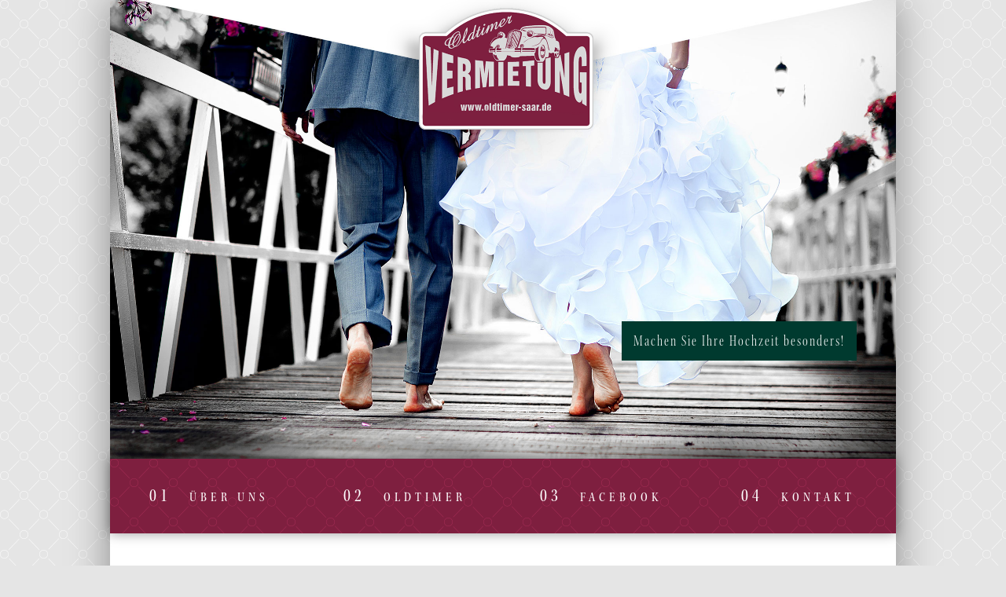

--- FILE ---
content_type: text/html
request_url: http://oldtimer-saar.de/
body_size: 9555
content:
<!doctype html>
<html class="no-js" lang="de">
    <head>
        <meta charset="utf-8" />
        <meta name="viewport" content="width=device-width, initial-scale=1.0" />
        <meta name="google-site-verification" content="XZQqJNW5FWd-Rm5yG4388OYBCZBtiOiVtiDMf5yWnLc" />
        <meta name="keywords" content="Oldtimervermietung Saarland, Oldtimervermietung Saarland in Saarbrücken, Oldtimer mieten im Saarland, Oldtimer Geburtstag, Jubiläum, Oldtimer mieten Jubiläum, Oldtimer mieten Saarland Hochzeit, Oldtimervermietung Hochzeit, Saarland, Saarlouis, Merzig, Ottweiler, Saarbrücken, Oldtimer Saarlouis, Oldtimer Merzig, Homburg">
        <meta name="description" content="Oldtimervermietung in Saarbrücken im Saarland: Unsere Oldtimer können Sie zu verschiedenen Anlässen mieten, Jubiläen, Geburtstage, Hochzeiten oder zu anderen Festlichkeiten.">
        <meta name="author" content="Christoph Strecker">
        <?php if($_SERVER['HTTP_HOST'] != 'oldtimer-saar.de'): ?>
          <meta name="robots" content="noindex, nofollow">
        <?php endif ?>
        <title>Oldtimervermietung Saarland</title>
        <link rel="stylesheet" href="/fancybox/source/jquery.fancybox.css?v=2.1.5" type="text/css" media="screen" />
        <link rel="stylesheet" href="css/app.css" />
        <script src="bower_components/modernizr/modernizr.js"></script>
        <script type="text/javascript" src="//use.typekit.net/udi2kwj.js"></script>
        <script type="text/javascript">try{Typekit.load();}catch(e){}</script>
    </head>
    <body>
        <div class="wrapper row">
            <header class="header small-12 medium-12 large-12 columns hide-for-small-only">
                <h1 class="hide">Oldtimervermietung Saarland</h1>
                <div class="logo small-10 small-centered columns"><a href="/"><img width="297" src="img/logo-oldtimervermietung.png" alt="Logo Oldtimervermietung"></a></div>
                <div class="box hide-for-small-only">Machen Sie Ihre Hochzeit besonders!</div>
            </header>

            <section class="content">
                <nav data-magellan-expedition="fixed" class="magellan-nav">
                     <ul class="small-block-grid-1 medium-block-grid-4 large-block-grid-4 magellan-sub">
                         <li data-magellan-arrival="about-link"><a href="#about-link"><span>01</span>Über uns</a></li>
                         <li data-magellan-arrival="oldtimer-link"><a href="#oldtimer-link"><span>02</span>Oldtimer</a></li>
                         <li data-magellan-arrival="facebook-link"><a href="#facebook-link"><span>03</span>Facebook</a></li>
                         <li data-magellan-arrival="contact-link"><a href="#contact-link"><span>04</span>Kontakt</a></li>
                     </ul>
                     <a class="show-for-small-only" href="#" id="pull">Oldtimer Saar</a>  
                </nav>

                <div class="divider hide-for-small-only"></div>

                <section data-magellan-destination="about-link" class="about small-centered small-10 medium-centered medium-8 large-centered large-7 columns">
                    <a id="about-link"></a>
                    <div class="headline">
                        <h2>Oldtimer mieten im Herzen des Saarlandes</h2>
                        <h3>Romantische Hochzeitsfahrten und erlebnisreiche Oldtimerfahrten.</h3>
                    </div>
                    <p>Wir sind eine Oldtimervermietung im Saarland in Saarbrücken. Lassen sie sich von uns stilvoll zu Ihrer Hochzeit chauffieren. Wir bieten romantische Hochzeitsfahrten in einem wunderschönen Oldtimer. Unsere Oldtimer geben jeder Hochzeit oder Feierlichkeit das gewisse Etwas für Sie selbst und Ihre Gäste. Wir holen Sie von zu Hause ab und chauffieren Sie zum Standesamt oder zur Kirche, anschließend zu einem Fototermin und zur Location.</p>
                </section> <!-- Ende about -->

                <div class="divider"></div>

                <section data-magellan-destination="oldtimer-link" class="cars">
                    <a id="oldtimer-link"></a>
                    <section class="text small-centered small-10 medium-centered medium-8 large-centered large-7 columns">
                        <div class="headline">
                            <h2>Unsere Oldtimer und Preise</h2>
                            <h3>Machen Sie Ihren Tag zu etwas besonderem.</h3>
                         </div>
                        <p>Mieten Sie unsere Oldtimer im Saarland für die verschiedensten Veranstaltungen und Anlässe: Hochzeiten, Jubiläen, Geburtstage, Fotoshootings, Stadtrundfahrten, Fahrten zum Dinner oder für eine Filmproduktion.</p>
                    </section>
                    <section class="oldtimer">
                        <ul class="oldtimer-list small-block-grid-1 medium-block-grid-2 large-block-grid-3">
                           <!-- <li>
                                <div class="description">
                                    <div class="pricebox"><div class="price">115 €<br><span>pro Stunde</span></div></div>
                                    <img src="img/cc.png" alt="Citroen Rosalie">
                                    <h4>Citroen BL 11</h4>
                                    <p>Unser Citroën BL 11 Traction-Avant wurde 1950 gebaut.</p>
                                </div>
                                <a href="img/galerie/bl11/BL-11-0.jpg" class="button small image-show fancybox" data-fancybox-group="gallery1">Bildergalerie</a>
                                <ul class="hidden">
                                    <li><a class="fancybox" data-fancybox-group="gallery1" href="img/galerie/bl11/BL-11.jpg"></a></li>
                                    <li><a class="fancybox" data-fancybox-group="gallery1" href="img/galerie/bl11/BL-11-1.jpg"></a></li>
                                    <li><a class="fancybox" data-fancybox-group="gallery1" href="img/galerie/bl11/BL-11-3.jpg"></a></li>
                                    <li><a class="fancybox" data-fancybox-group="gallery1" href="img/galerie/bl11/BL-11-4.jpg"></a></li>
                                    <li><a class="fancybox" data-fancybox-group="gallery1" href="img/galerie/bl11/BL-11-5.jpg"></a></li>
                                    <li><a class="fancybox" data-fancybox-group="gallery1" href="img/galerie/bl11/BL-11-6.jpg"></a></li>
                                </ul>
                            </li>
                            <li>
                                <div class="description">
                                    <div class="pricebox"><div class="price">110 €<br><span>pro Stunde</span></div></div>
                                    <img src="img/cr.png" alt="Citroen BL">
                                    <h4>Citroen Rosalie</h4>
                                    <p>Unser Oldtimer Citroën Rosalie 8 CV wurde liebevoll mehrere Jahre restauriert. Das 1933 gebaute Schmuckstück, das insgesamt nur 38.824 Mal produziert wurde, bietet mit 2,76 Meter Radstand sehr viel Platz. </p>
                                </div>
                                <a href="img/galerie/rosalie/rosalie0.jpg" class="button small image-show fancybox" data-fancybox-group="gallery2">Bildergalerie</a>
                                <ul class="hidden">
                                    <li><a class="fancybox" data-fancybox-group="gallery2" href="img/galerie/rosalie/rosalie1.jpg"></a></li>
                                    <li><a class="fancybox" data-fancybox-group="gallery2" href="img/galerie/rosalie/rosalie2.jpg"></a></li>
                                    <li><a class="fancybox" data-fancybox-group="gallery2" href="img/galerie/rosalie/rosalie3.jpg"></a></li>
                                    <li><a class="fancybox" data-fancybox-group="gallery2" href="img/galerie/rosalie/rosalie4.jpg"></a></li>
                                    <li><a class="fancybox" data-fancybox-group="gallery2" href="img/galerie/rosalie/rosalie5.jpg"></a></li>
                                    <li><a class="fancybox" data-fancybox-group="gallery2" href="img/galerie/rosalie/rosalie6.jpg"></a></li>
                                </ul>
                            </li> -->
                            <li>
                                <div class="description">
                                    <div class="pricebox"><div class="price">150 €<br><span>pro Stunde</span></div></div>
                                    <img src="img/rr.png" alt="Rolls Royce">
                                    <h4>Rolls Royce</h4>
                                    <p>Dieses traditionsreiche Fahrzeug, das nur insgesamt 2809 Mal gebaut wurde, gehörte einst einem englischen Lord. Und auch heute macht es eine gute Figur bei vielen Anlässen.</p>
                                </div>
                                <a href="img/galerie/rollsroyce/rollsroyce_0.jpg" class="button small image-show fancybox" data-fancybox-group="gallery3">Bildergalerie</a>
                                <ul class="hidden">
                                    <li><a class="fancybox" data-fancybox-group="gallery3" href="img/galerie/rollsroyce/rollsroyce_00.jpg"></a></li>
                                    <li><a class="fancybox" data-fancybox-group="gallery3" href="img/galerie/rollsroyce/rollsroyce_000.jpg"></a></li>
                                    <li><a class="fancybox" data-fancybox-group="gallery3" href="img/galerie/rollsroyce/rollsroyce_2.jpg"></a></li>
                                    <li><a class="fancybox" data-fancybox-group="gallery3" href="img/galerie/rollsroyce/rollsroyce_3.jpg"></a></li>
                                    <li><a class="fancybox" data-fancybox-group="gallery3" href="img/galerie/rollsroyce/rollsroyce_5.jpg"></a></li>
                                    <li><a class="fancybox" data-fancybox-group="gallery3" href="img/galerie/rollsroyce/rollsroyce_6.jpg"></a></li>
                                    <li><a class="fancybox" data-fancybox-group="gallery3" href="img/galerie/rollsroyce/rollsroyce_7.jpg"></a></li>
                                    <li><a class="fancybox" data-fancybox-group="gallery3" href="img/galerie/rollsroyce/rollsroyce_8.jpg"></a></li>
                                    <li><a class="fancybox" data-fancybox-group="gallery3" href="img/galerie/rollsroyce/rollsroyce_9.jpg"></a></li>
                                    <li><a class="fancybox" data-fancybox-group="gallery3" href="img/galerie/rollsroyce/rollsroyce_10.jpg"></a></li>
                                    <li><a class="fancybox" data-fancybox-group="gallery3" href="img/galerie/rollsroyce/rollsroyce_11.jpg"></a></li>
                                    <li><a class="fancybox" data-fancybox-group="gallery3" href="img/galerie/rollsroyce/rollsroyce_12.jpg"></a></li>
                                    <li><a class="fancybox" data-fancybox-group="gallery3" href="img/galerie/rollsroyce/rollsroyce_13.jpg"></a></li>
                                    <li><a class="fancybox" data-fancybox-group="gallery3" href="img/galerie/rollsroyce/rollsroyce_14.jpg"></a></li>
                                    <li><a class="fancybox" data-fancybox-group="gallery3" href="img/galerie/rollsroyce/rollsroyce_15.jpg"></a></li>
                                    <li><a class="fancybox" data-fancybox-group="gallery3" href="img/galerie/rollsroyce/rollsroyce_16.jpg"></a></li>
                                    <li><a class="fancybox" data-fancybox-group="gallery3" href="img/galerie/rollsroyce/rollsroyce_17.jpg"></a></li>
                                    <li><a class="fancybox" data-fancybox-group="gallery3" href="img/galerie/rollsroyce/rollsroyce_18.jpg"></a></li>
                                    <li><a class="fancybox" data-fancybox-group="gallery3" href="img/galerie/rollsroyce/rollsroyce_19.jpg"></a></li>
                                </ul>
                            </li>
                            <li>
                                <div class="description">
                                    <div class="pricebox"><div class="price">95 €<br><span>pro Stunde</span></div></div>
                                    <img src="img/vw.png" alt="VW Käfer">
                                    <h4>VW-Käfer</h4>
                                    <p>Der VW-Käfer 1300 wurde 1967 gebaut und ist ein traumfhaftes Auto.</p>
                                </div>
                                <a href="img/galerie/kaefer/kaefer_0.jpg" class="button small image-show fancybox" data-fancybox-group="gallery4">Bildergalerie</a>
                                <ul class="hidden">
                                    <li><a class="fancybox" data-fancybox-group="gallery4" href="img/galerie/kaefer/kaefer_1.jpg"></a></li>
                                    <li><a class="fancybox" data-fancybox-group="gallery4" href="img/galerie/kaefer/kaefer_2.jpg"></a></li>
                                    <li><a class="fancybox" data-fancybox-group="gallery4" href="img/galerie/kaefer/kaefer_3.jpg"></a></li>
                                    <li><a class="fancybox" data-fancybox-group="gallery4" href="img/galerie/kaefer/kaefer_4.jpg"></a></li>
                                </ul>
                            </li>
                            <li>
                                <div class="description">
                                    <div class="pricebox"><div class="price">155 €<br><span>pro Stunde</span></div></div>
                                    <img src="img/ss.png" alt="Setra S6">
                                    <h4>Setra S6</h4>
                                    <p>Unser Kässbohrer Setra S6 Bus, Baujahr 1962, hat 23 Plätze und ist somit ideal für eine ganze Hochzeitsgesellschaft, Ihren Vereinsausflug oder die Fahrt Ihrer Gäste zu Familienfeiern, Jubiläen, Geburtstagen oder allen anderen Anlässen.</p>
                                </div>
                                 <a href="img/galerie/setra/setra1.jpg" class="button small image-show fancybox" data-fancybox-group="gallery5">Bildergalerie</a>
                                <ul class="hidden">
                                    <li><a class="fancybox" data-fancybox-group="gallery5" href="img/galerie/setra/setra2.jpg"></a></li>
                                    <li><a class="fancybox" data-fancybox-group="gallery5" href="img/galerie/setra/setra3.jpg"></a></li>
                                    <li><a class="fancybox" data-fancybox-group="gallery5" href="img/galerie/setra/setra4.jpg"></a></li>
                                    <li><a class="fancybox" data-fancybox-group="gallery5" href="img/galerie/setra/setra5.jpg"></a></li>
                                    <li><a class="fancybox" data-fancybox-group="gallery5" href="img/galerie/setra/setra6.jpg"></a></li>
                                    <li><a class="fancybox" data-fancybox-group="gallery5" href="img/galerie/setra/setra7.jpg"></a></li>
                                    <li><a class="fancybox" data-fancybox-group="gallery5" href="img/galerie/setra/setra8.jpg"></a></li>
                                    <li><a class="fancybox" data-fancybox-group="gallery5" href="img/galerie/setra/setra9.jpg"></a></li>
                                    <li><a class="fancybox" data-fancybox-group="gallery5" href="img/galerie/setra/setra10.jpg"></a></li>
                                    <li><a class="fancybox" data-fancybox-group="gallery5" href="img/galerie/setra/setra11.jpg"></a></li>
                                    <li><a class="fancybox" data-fancybox-group="gallery5" href="img/galerie/setra/setra12.jpg"></a></li>
                                    <li><a class="fancybox" data-fancybox-group="gallery5" href="img/galerie/setra/setra13.jpg"></a></li>
                                    <li><a class="fancybox" data-fancybox-group="gallery5" href="img/galerie/setra/setra14.jpg"></a></li>
                                    <li><a class="fancybox" data-fancybox-group="gallery5" href="img/galerie/setra/setra15.jpg"></a></li>
                                    <li><a class="fancybox" data-fancybox-group="gallery5" href="img/galerie/setra/setra16.jpg"></a></li>
                                </ul>
                            </li>
                        </ul>
                    </section> <!-- Ende oldtimer -->
            
                    <section class="details">
                        <p class="nicetoknow small-centered small-10 medium-centered medium-5 large-centered large-3 columns">Wissenswertes</p>
                        <ul class="small-block-grid-1 medium-block-grid-3 large-block-grid-3">
                            <li>
                                <h4>Chauffeur</h4>
                                <p>Wir vermieten unsere Oldtimer ausschließlich mit Chauffeur. Bitte haben Sie dafür Verständnis.</p>
                            </li>
                             <li>
                                <h4>Miete</h4>
                                <p>Die Mietzeit unserer Oldtimer beginnt und endet an unserem Betriebshof (Angela-Braun-Straße 13,
66115 Saarbrücken). </p>
                            </li>
                           <!--  <li>
                                <h4>Anfahrt</h4>
                                <p>Wir berechnen für die Anfahrt und Rückfahrt zu Ihnen zusätzlich eine Aufwandspauschale in Höhe von 35 €, wenn die einfache Strecke 35 km übersteigt, aber unter 60 km bleibt. Anfahrten von mehr als 60 km bei einfacher Fahrt werden gesondert berechnet.</p>
                            </li> -->
                            <li>
                                <h4>Blumenschmuck</h4>
                                <p>Die Ausstattung unserer Oldtimer mit Blumenschmuck ist möglich, jedoch nicht im Angebot inbegriffen. Wir empfehlen Ihnen gerne einen Floristen unseres Vetrauens.</p>
                            </li>
                        </ul>
                    </section> 
                </section> <!-- Ende cars -->


                <div class="divider"></div>

                <section data-magellan-destination="facebook-link" class="galerie small-centered small-10 medium-centered medium-8 large-centered large-7 columns">
                    <a id="facebook-link"></a>
                    <div class="headline">
                        <h2>Galerie auf Facebook</h2>
                        <h3>Fotos von Events und unseren Oldtimern.</h3>
                    </div>
                    <p>Wir haben bereits <!--<a href="https://www.facebook.com/oldtimervermietung.saarland" target="_blank"><span class="like-count"></span></a>--> <span class="like-count">über 200</span> Fans auf <a href="https://www.facebook.com/oldtimervermietung.saarland" target="_blank">Facebook</a>, die keines unserer Events und Angebote mehr verpassen.</p>
                </section><!-- Ende galerie -->
                <!--<div class="facebook">
                        <div id="grid" class="loading"></div>          
                </div>--><!-- Ende Facebook -->
        
            </section><!-- Ende content -->


            <footer data-magellan-destination="contact-link" class="footer clearfix">
                <a id="contact-link"></a>
                <div class="contact small-12 medium-6 large-4 columns">
                    <h4>Kontakt</h4>
                    <p>Ursula & Agnieszka Szczuchniak GbR<br>
                        Angela-Braun-Straße 13<br>
                        66115 Saarbrücken<br><br>
<br>
                        T: <a href="tel:+4968155574">0681 555 74</a><br>
                        M: <a href="tel:+491752020062">0175 20 200 62</a><br>
                        E: <a href="mailto:info@oldtimer-saar.de">info@oldtimer-saar.de</a><br>
                    </p>
                </div>
                <div class="imprint small-12 medium-6 large-8 columns">
                    <h4>Impressum</h4>
                    <p>Vertretungsberechtigte Geschäftsführer: Urszula & Agnieszka Szczuchniak, Finanzamt: Saarbrücken, Steuer-Nummer: 040 / 189 / 43870, 
Haftungshinweis: Trotz sorgfältiger inhaltlicher Kontrolle übernehmen wir keine Haftung für die Inhalte externer Links. Für den Inhalt der verlinkten Seiten sind ausschließlich deren Betreiber verantwortlich. <a href="#" data-reveal-id="datenschutz">Datenschutzerklärung</a></p>
                </div>
                <!-- <div class="datenschutz small-12 medium-12 large-12 columns">
                    <a href="#" data-reveal-id="datenschutz">Datenschutzerklärung</a>
                </div> -->
                <div class="made_by_kopfmunter small-12 medium-12 large-12 columns">
                    <a target="_blank" href="http://www.kopfmunter.de"><img width="70" alt="KOPFMUNTER" src="img/kopfmunter.png"></a>
                </div>
            </footer>
        </div> 

    <!-- Size Classes: [small medium large xlarge expand] -->
    <div id="datenschutz" class="reveal-modal" data-reveal>
        <h2 class="headline-dark">Datenschutzerklärung</h2>
<p> <strong>Allgemeiner Hinweis  und Pflichtinformationen</strong></p>
<p> <strong>Benennung der  verantwortlichen Stelle</strong></p>
<p> Die verantwortliche  Stelle für die Datenverarbeitung auf dieser Website ist:<br>
  Oldtimer Vermietung<br>
  Urszula und Agnes Szczuchniak<br>
  Angela-Braun-Str.13<br>
  66115&nbsp;Saarbrücken<br>
  Die verantwortliche  Stelle entscheidet allein oder gemeinsam mit anderen über die Zwecke und Mittel  der Verarbeitung von personenbezogenen Daten (z.B. Namen, Kontaktdaten o. Ä.).</p>
<p> <strong>Widerruf Ihrer  Einwilligung zur Datenverarbeitung</strong> <br>
  Nur mit Ihrer  ausdrücklichen Einwilligung sind einige Vorgänge der Datenverarbeitung möglich.  Ein Widerruf Ihrer bereits erteilten Einwilligung ist jederzeit möglich. Für  den Widerruf genügt eine formlose Mitteilung per E-Mail. Die Rechtmäßigkeit der  bis zum Widerruf erfolgten Datenverarbeitung bleibt vom Widerruf unberührt.</p>
<p> <strong>Recht auf Beschwerde  bei der zuständigen Aufsichtsbehörde</strong> <br>
  Als Betroffener steht  Ihnen im Falle eines datenschutzrechtlichen Verstoßes ein Beschwerderecht bei  der zuständigen Aufsichtsbehörde zu. Zuständige Aufsichtsbehörde bezüglich  datenschutzrechtlicher Fragen ist der Landesdatenschutzbeauftragte des  Bundeslandes, in dem sich der Sitz unseres Unternehmens befindet. Der folgende  Link stellt eine Liste der Datenschutzbeauftragten sowie deren Kontaktdaten  bereit: <a href="https://www.bfdi.bund.de/DE/Infothek/Anschriften_Links/anschriften_links-node.html" target="_blank">https://www.bfdi.bund.de/DE/Infothek/Anschriften_Links/anschriften_links-node.html</a>.</p>
<p> <strong>Recht auf  Datenübertragbarkeit</strong> <br>
  Ihnen steht das Recht  zu, Daten, die wir auf Grundlage Ihrer Einwilligung oder in Erfüllung eines  Vertrags automatisiert verarbeiten, an sich oder an Dritte aushändigen zu  lassen. Die Bereitstellung erfolgt in einem maschinenlesbaren Format. Sofern  Sie die direkte Übertragung der Daten an einen anderen Verantwortlichen  verlangen, erfolgt dies nur, soweit es technisch machbar ist.</p>
<p><strong>Recht auf Auskunft,  Berichtigung, Sperrung, Löschung</strong> <br>
  Sie haben jederzeit im  Rahmen der geltenden gesetzlichen Bestimmungen das Recht auf unentgeltliche  Auskunft über Ihre gespeicherten personenbezogenen Daten, Herkunft der Daten,  deren Empfänger und den Zweck der Datenverarbeitung und ggf. ein Recht auf  Berichtigung, Sperrung oder Löschung dieser Daten. Diesbezüglich und auch zu  weiteren Fragen zum Thema personenbezogene Daten können Sie sich jederzeit über  die im Impressum aufgeführten Kontaktmöglichkeiten an uns wenden.</p>
<p><br>
  <strong>SSL- bzw.  TLS-Verschlüsselung</strong> <br>
  Aus Sicherheitsgründen  und zum Schutz der Übertragung vertraulicher Inhalte, die Sie an uns als  Seitenbetreiber senden, nutzt unsere Website eine SSL-bzw. TLS-Verschlüsselung.  Damit sind Daten, die Sie über diese Website übermitteln, für Dritte nicht mitlesbar.  Sie erkennen eine verschlüsselte Verbindung an der "https://" Adresszeile Ihres  Browsers und am Schloss-Symbol in der Browserzeile.</p>

<p> <strong>Server-Log-Dateien</strong> <br>
  In Server-Log-Dateien  erhebt und speichert der Provider der Website automatisch Informationen, die  Ihr Browser automatisch an uns übermittelt. Dies sind:</p>
<ul type="disc">
  <li>Browsertyp und Browserversion</li>
  <li>Verwendetes Betriebssystem</li>
  <li>Referrer URL</li>
  <li>Hostname des zugreifenden       Rechners</li>
  <li>Uhrzeit der Serveranfrage</li>
  <li>IP-Adresse</li>
</ul>
<p>Es findet keine  Zusammenführung dieser Daten mit anderen Datenquellen statt. Grundlage der  Datenverarbeitung bildet Art. 6 Abs. 1 lit. b DSGVO, der die Verarbeitung von  Daten zur Erfüllung eines Vertrags oder vorvertraglicher Maßnahmen gestattet.</p>
<p><strong>Kontaktformular</strong> <br>
  Per Kontaktformular  übermittelte Daten werden einschließlich Ihrer Kontaktdaten gespeichert, um  Ihre Anfrage bearbeiten zu können oder um für Anschlussfragen bereitzustehen.  Eine Weitergabe dieser Daten findet ohne Ihre Einwilligung nicht statt.<br>
  Die Verarbeitung der  in das Kontaktformular eingegebenen Daten erfolgt ausschließlich auf Grundlage  Ihrer Einwilligung (Art. 6 Abs. 1 lit. a DSGVO). Ein Widerruf Ihrer bereits  erteilten Einwilligung ist jederzeit möglich. Für den Widerruf genügt eine  formlose Mitteilung per E-Mail. Die Rechtmäßigkeit der bis zum Widerruf  erfolgten Datenverarbeitungsvorgänge bleibt vom Widerruf unberührt.<br>
  Über das  Kontaktformular übermittelte Daten verbleiben bei uns, bis Sie uns zur Löschung  auffordern, Ihre Einwilligung zur Speicherung widerrufen oder keine  Notwendigkeit der Datenspeicherung mehr besteht. Zwingende gesetzliche  Bestimmungen - insbesondere Aufbewahrungsfristen - bleiben unberührt.</p>
        <p><strong>Adobe Typekit</strong></p>
        <p>Auf unserer Webseite wird ein Webservice des Unternehmens Adobe Systems SoftWebsite Analyticsre Ireland Limited, 345 Park Avenue in 95110 San Jose, USA (nachfolgend: Adobe Typekit) nachgeladen. Wir nutzen diese Daten, um die volle Funktionalität unserer Webseite zu gewährleisten. In diesem Zusammenhang wird Ihr Browser ggf. personenbezogene Daten an Adobe Typekit übermitteln. Rechtsgrundlage für die Datenverarbeitung ist Art. 6 Abs.1 lit. f DSGVO. Das berechtigte Interesse besteht in einer fehlerfreien Funktion der Internetseite. Adobe Typekit hat sich im Rahmen des EU-US-Privacy-Shield-Abkommens selbst zertifiziert (vgl. <a href="https://www.privacyshield.gov/list">https://www.privacyshield.gov/list</a>). Die Löschung der Daten erfolgt, sobald der Zweck ihrer Erhebung erfüllt wurde. Weitere Informationen zum Handling der übertragenen Daten finden Sie in der Datenschutzerklärung von Adobe Typekit: <a href="http://www.adobe.com/de/privacy.html">http://www.adobe.com/de/privacy.html</a>. Sie können die Erfassung sowie die Verarbeitung Ihrer Daten durch Adobe Typekit verhindern, indem Sie die Ausführung von Script-Code in Ihrem Browser deaktivieren oder einen Script-Blocker in Ihrem Browser installieren (diesen finden Sie z.B. unter <a href="www.noscript.net">www.noscript.net</a> oder <a href="www.ghostery.com">www.ghostery.com</a>).
</p>
  
  <p><strong>1&amp;1 WebAnalytics</strong><br>
  Diese Website benutzt 1&amp;1 WebAnalytics, einen Webanalysedienst der  1&amp;1 AG (1&amp;1). 1&amp;1 WebAnalytics verwendet sog. "Cookies",  Textdateien, die auf Ihrem Computer gespeichert werden und die eine Analyse der  Benutzung der Website durch Sie ermöglicht.</p>
<p>Die durch den Cookie erzeugten Informationen über Ihre Benutzung diese  Website (einschließlich Ihrer IP-Adresse) wird an einen Server von 1&amp;1  übertragen und dort gespeichert. 1&amp;1 wird diese Informationen benutzen, um  Ihre Nutzung der Website auszuwerten, um Reports über die Websiteaktivitäten  für die Websitebetreiber zusammenzustellen und um weitere mit der Websitenutzung  und der Internetnutzung verbundene Dienstleistungen zu erbringen. Auch wird  1&amp;1 diese Informationen gegebenenfalls an Dritte übertragen, sofern dies  gesetzlich vorgeschrieben oder soweit Dritte diese Daten im Auftrag von 1&amp;1  verarbeiten.</p>
<p>1&amp;1 wird in keinem Fall Ihre IP-Adresse mit anderen Daten von 1&amp;1  in Verbindung bringen. Sie können die Installation der Cookies durch eine  entsprechende Einstellung Ihrer Browser Software verhindern; wir weisen Sie  jedoch darauf hin, dass Sie in diesem Fall gegebenenfalls nicht sämtliche  Funktionen dieser Website voll umfänglich nutzen können. Durch die Nutzung  dieser Website erklären Sie sich mit der Bearbeitung der über Sie erhobenen  Daten durch 1&amp;1 in der zuvor beschriebenen Art und Weise und zu dem zuvor  benannten Zweck einverstanden.</p>
<p><strong>Facebook-Plugins (Like  &amp; Share-Button)</strong><br>
  Auf unseren Seiten sind Plugins des sozialen Netzwerks Facebook, Anbieter  Facebook Inc., 1 Hacker Way, Menlo Park, California 94025, USA, integriert. Die  Facebook-Plugins erkennen Sie an dem Facebook-Logo oder dem "Like-Button"  ("Gefällt mir") auf unserer Seite. Eine Übersicht über die Facebook-Plugins  finden Sie hier: <br>
  https://developers.facebook.com/docs/plugins/.</p>
<p>Wenn Sie unsere Seiten besuchen, wird über das Plugin eine direkte  Verbindung zwischen Ihrem Browser und dem Facebook-Server hergestellt. Facebook  erhält dadurch die Information, dass Sie mit Ihrer IP-Adresse unsere Seite  besucht haben. Wenn Sie den Facebook "Like-Button" anklicken während Sie in  Ihrem Facebook-Account eingeloggt sind, können Sie die Inhalte unserer Seiten  auf Ihrem Facebook-Profil verlinken. Dadurch kann Facebook den Besuch unserer  Seiten Ihrem Benutzerkonto zuordnen. Wir weisen darauf hin, dass wir als  Anbieter der Seiten keine Kenntnis vom Inhalt der übermittelten Daten sowie  deren Nutzung durch Facebook erhalten. Weitere Informationen hierzu finden Sie  in der Datenschutzerklärung von Facebook unter:  https://de-de.facebook.com/policy.php.</p>
<p>Wenn Sie nicht wünschen, dass Facebook den Besuch unserer Seiten Ihrem  Facebook-Nutzerkonto zuordnen kann, loggen Sie sich bitte aus Ihrem Facebook-Benutzerkonto  aus.</p>

  Unsere Website  verwendet Cookies. Das sind kleine Textdateien, die Ihr Webbrowser auf Ihrem  Endgerät speichert. Cookies helfen uns dabei, unser Angebot nutzerfreundlicher,  effektiver und sicherer zu machen.<br>
  Einige Cookies sind  "Session-Cookies." Solche Cookies werden nach Ende Ihrer Browser-Sitzung von  selbst gelöscht. Hingegen bleiben andere Cookies auf Ihrem Endgerät bestehen,  bis Sie diese selbst löschen. Solche Cookies helfen uns, Sie bei Rückkehr auf  unserer Website wiederzuerkennen.<br>
  Mit einem modernen  Webbrowser können Sie das Setzen von Cookies überwachen, einschränken oder  unterbinden. Viele Webbrowser lassen sich so konfigurieren, dass Cookies mit  dem Schließen des Programms von selbst gelöscht werden. Die Deaktivierung von  Cookies kann eine eingeschränkte Funktionalität unserer Website zur Folge  haben.<br>
Das Setzen von  Cookies, die zur Ausübung elektronischer Kommunikationsvorgänge oder der  Bereitstellung bestimmter, von Ihnen erwünschter Funktionen (z.B. Warenkorb)  notwendig sind, erfolgt auf Grundlage von Art. 6 Abs. 1 lit. f DSGVO. Als  Betreiber dieser Website haben wir ein berechtigtes Interesse an der  Speicherung von Cookies zur technisch fehlerfreien und reibungslosen  Bereitstellung unserer Dienste. Sofern die Setzung anderer Cookies (z.B. für  Analyse-Funktionen) erfolgt, werden diese in dieser Datenschutzerklärung  separat behandelt.</p>
        <p><i>Quellenangaben: <a rel="nofollow" href="http://www.e-recht24.de/muster-datenschutzerklaerung.html" target="_blank">Datenschutzerklärung</a> von eRecht24, dem Portal zum Internetrecht von Rechtsanwalt Sören Siebert</i></p>
        <a class="close-reveal-modal">&#215;</a>
    </div>

   <!-- <?php //if($_SERVER['HTTP_HOST'] == 'oldtimer-saar.de'): ?>
        <script>
            (function(i,s,o,g,r,a,m){i['GoogleAnalyticsObject']=r;i[r]=i[r]||function(){
            (i[r].q=i[r].q||[]).push(arguments)},i[r].l=1*new Date();a=s.createElement(o),
            m=s.getElementsByTagName(o)[0];a.async=1;a.src=g;m.parentNode.insertBefore(a,m)
            })(window,document,'script','//www.google-analytics.com/analytics.js','ga');

            ga('create', 'UA-52407136-1', 'auto');
            ga('send', 'pageview');
        </script>
    <?php //endif ?>-->

    <script src="bower_components/jquery/dist/jquery.min.js"></script>
    <script src="bower_components/foundation/js/foundation.min.js"></script>
    <script type="text/javascript" src="js/min/jquery.touchSwipe.min.js"></script>
    <script type="text/javascript" src="/fancybox/source/jquery.fancybox.pack.js?v=2.1.5"></script>
    <script type="text/javascript" src="js/min/packery.js"></script>
    <script src="js/app.js"></script>
    </body>
</html>


--- FILE ---
content_type: text/javascript
request_url: http://oldtimer-saar.de/js/app.js
body_size: 3765
content:
(function($){

  $(document).foundation({
    magellan : {
       active_class: 'active',
       destination_threshold: 0,
       threshold: 0
    }
  });

  var $pull = $('#pull'),  
      $menu = $('nav ul'),  
      $menuHeight = $menu.height(),
      $container = $('.facebook'),
      w = $(window).width(), 
      h = $(window).height();



// $( window ).resize(function() {
//       w = $(window).width(), 
//       h = $(window).height();
//    if (h >=800) {
//       $('header').css({'height':'584'});
//       $('.content').css({'marginTop':'584'-$menuHeight});
//     } else {
//       $('header').css({'height':($(window).height())});
//       $('.content').css({'marginTop':($(window).height()-$menuHeight)});
//     }
//   });

  /*Mobile Menu*/

  $(window).resize(function(){  
    if(w > 320 && $menu.is(':hidden')) {  
      $menu.removeAttr('style');  
    }  
  }); 

  $pull.on('click', function(e) {  
    e.preventDefault();  
    $menu.slideToggle();  
  });

  $('nav ul li a').on('click', function(e) {
    if(w >= 641 && $menu.is(':visible')) {  
      menu.removeAttr('style');    
    } 
    else {
      $menu.slideToggle();
    } 
  });

  /*Fancybox*/

  // $(".fancybox").fancybox({
  //   padding: 10,
  //   helpers: {
  //     overlay: {
  //       locked: false
  //     }
  //   } 
  // });

  $(".fancybox").fancybox({
    padding: 10,
    arrows: true,
    helpers: {
      overlay: {
        locked: false
      }
    },
    beforeShow : function() {
   this.title = 'Bild ' + (this.index + 1) + ' of ' + this.group.length + (this.title ? ' - ' + this.title : '');
  }
    // swipe for fancybox
    // afterShow: function() {
    //     if ('ontouchstart' in document.documentElement){
    //         // $('.fancybox-nav').css('display','none');
    //         $('.fancybox-wrap').swipe({
    //             swipe : function(event, direction) {
    //                 if (direction === 'left' || direction === 'up') {
    //                     $.fancybox.prev( direction );
    //                 } else {
    //                     $.fancybox.next( direction );
    //                 }
    //             }
    //         });
    //     }
    // }
  });

  /*Facebook Fans/Gallery*/

  // $.ajax({
  //   type: "POST",
  //   url: "http://graph.facebook.com/oldtimervermietung.saarland",
  //   dataType: 'jsonp',
  //   success: function(msg){
  //     $('.like-count').text(msg.likes);
  //   }
  // });

// (function (gallery_id) {
//   var thumbs = $('#grid');
// // images
//   $.getJSON('//graph.facebook.com/' + gallery_id + '/photos?callback=?', function(json, status, xhr) {
//     var imgs = json.data; 
//     for (var i = 0, l = imgs.length; i < l; i++) {
//       $('<div class="item"><a href="'+ imgs[i].link +'"><img src="' + imgs[i].images[3].source + '" data-fullsize="' + imgs[i].images[0].source + '"></a></div>').appendTo(thumbs);
//     }
//     // $('#grid .item').wookmark({
//     //   align: 'center',
//     //   autoResize: true,
//     //   comparator: null,
//     //   container: $('#grid'),
//     //   direction: undefined,
//     //   ignoreInactiveItems: true,
//     //   itemWidth: 246,
//     //   fillEmptySpace: true,
//     //   flexibleWidth: 1,
//     //   offset: 1,
//     //   onLayoutChanged: undefined,
//     //   outerOffset: 0,
//     //   possibleFilters: [],
//     //   resizeDelay: 50,
//     //   verticalOffset: undefined
//     // });
//     $(window).load(function(){
//         $('#grid').packery({
//           itemSelector: '.item',
//           gutter: 0
//         });

//         $('#grid').removeClass('loading').find('.item').animate({opacity:1});

//     });
    
//   });
// })('663488307068553'); // let's go -- put the gallery ID here



})(jQuery);